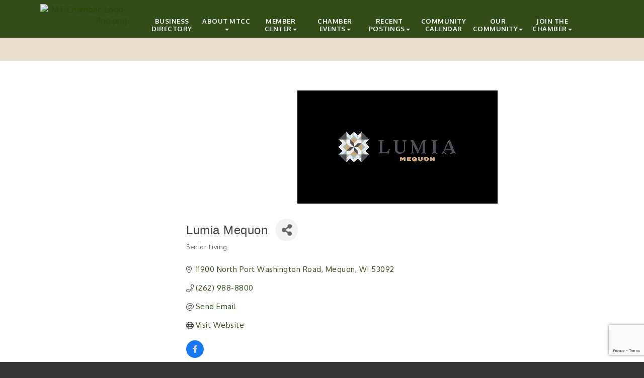

--- FILE ---
content_type: text/html; charset=utf-8
request_url: https://www.google.com/recaptcha/enterprise/anchor?ar=1&k=6LfI_T8rAAAAAMkWHrLP_GfSf3tLy9tKa839wcWa&co=aHR0cHM6Ly93d3cubXRjaGFtYmVyLm9yZzo0NDM.&hl=en&v=PoyoqOPhxBO7pBk68S4YbpHZ&size=invisible&anchor-ms=20000&execute-ms=30000&cb=coolugbo1xb5
body_size: 48644
content:
<!DOCTYPE HTML><html dir="ltr" lang="en"><head><meta http-equiv="Content-Type" content="text/html; charset=UTF-8">
<meta http-equiv="X-UA-Compatible" content="IE=edge">
<title>reCAPTCHA</title>
<style type="text/css">
/* cyrillic-ext */
@font-face {
  font-family: 'Roboto';
  font-style: normal;
  font-weight: 400;
  font-stretch: 100%;
  src: url(//fonts.gstatic.com/s/roboto/v48/KFO7CnqEu92Fr1ME7kSn66aGLdTylUAMa3GUBHMdazTgWw.woff2) format('woff2');
  unicode-range: U+0460-052F, U+1C80-1C8A, U+20B4, U+2DE0-2DFF, U+A640-A69F, U+FE2E-FE2F;
}
/* cyrillic */
@font-face {
  font-family: 'Roboto';
  font-style: normal;
  font-weight: 400;
  font-stretch: 100%;
  src: url(//fonts.gstatic.com/s/roboto/v48/KFO7CnqEu92Fr1ME7kSn66aGLdTylUAMa3iUBHMdazTgWw.woff2) format('woff2');
  unicode-range: U+0301, U+0400-045F, U+0490-0491, U+04B0-04B1, U+2116;
}
/* greek-ext */
@font-face {
  font-family: 'Roboto';
  font-style: normal;
  font-weight: 400;
  font-stretch: 100%;
  src: url(//fonts.gstatic.com/s/roboto/v48/KFO7CnqEu92Fr1ME7kSn66aGLdTylUAMa3CUBHMdazTgWw.woff2) format('woff2');
  unicode-range: U+1F00-1FFF;
}
/* greek */
@font-face {
  font-family: 'Roboto';
  font-style: normal;
  font-weight: 400;
  font-stretch: 100%;
  src: url(//fonts.gstatic.com/s/roboto/v48/KFO7CnqEu92Fr1ME7kSn66aGLdTylUAMa3-UBHMdazTgWw.woff2) format('woff2');
  unicode-range: U+0370-0377, U+037A-037F, U+0384-038A, U+038C, U+038E-03A1, U+03A3-03FF;
}
/* math */
@font-face {
  font-family: 'Roboto';
  font-style: normal;
  font-weight: 400;
  font-stretch: 100%;
  src: url(//fonts.gstatic.com/s/roboto/v48/KFO7CnqEu92Fr1ME7kSn66aGLdTylUAMawCUBHMdazTgWw.woff2) format('woff2');
  unicode-range: U+0302-0303, U+0305, U+0307-0308, U+0310, U+0312, U+0315, U+031A, U+0326-0327, U+032C, U+032F-0330, U+0332-0333, U+0338, U+033A, U+0346, U+034D, U+0391-03A1, U+03A3-03A9, U+03B1-03C9, U+03D1, U+03D5-03D6, U+03F0-03F1, U+03F4-03F5, U+2016-2017, U+2034-2038, U+203C, U+2040, U+2043, U+2047, U+2050, U+2057, U+205F, U+2070-2071, U+2074-208E, U+2090-209C, U+20D0-20DC, U+20E1, U+20E5-20EF, U+2100-2112, U+2114-2115, U+2117-2121, U+2123-214F, U+2190, U+2192, U+2194-21AE, U+21B0-21E5, U+21F1-21F2, U+21F4-2211, U+2213-2214, U+2216-22FF, U+2308-230B, U+2310, U+2319, U+231C-2321, U+2336-237A, U+237C, U+2395, U+239B-23B7, U+23D0, U+23DC-23E1, U+2474-2475, U+25AF, U+25B3, U+25B7, U+25BD, U+25C1, U+25CA, U+25CC, U+25FB, U+266D-266F, U+27C0-27FF, U+2900-2AFF, U+2B0E-2B11, U+2B30-2B4C, U+2BFE, U+3030, U+FF5B, U+FF5D, U+1D400-1D7FF, U+1EE00-1EEFF;
}
/* symbols */
@font-face {
  font-family: 'Roboto';
  font-style: normal;
  font-weight: 400;
  font-stretch: 100%;
  src: url(//fonts.gstatic.com/s/roboto/v48/KFO7CnqEu92Fr1ME7kSn66aGLdTylUAMaxKUBHMdazTgWw.woff2) format('woff2');
  unicode-range: U+0001-000C, U+000E-001F, U+007F-009F, U+20DD-20E0, U+20E2-20E4, U+2150-218F, U+2190, U+2192, U+2194-2199, U+21AF, U+21E6-21F0, U+21F3, U+2218-2219, U+2299, U+22C4-22C6, U+2300-243F, U+2440-244A, U+2460-24FF, U+25A0-27BF, U+2800-28FF, U+2921-2922, U+2981, U+29BF, U+29EB, U+2B00-2BFF, U+4DC0-4DFF, U+FFF9-FFFB, U+10140-1018E, U+10190-1019C, U+101A0, U+101D0-101FD, U+102E0-102FB, U+10E60-10E7E, U+1D2C0-1D2D3, U+1D2E0-1D37F, U+1F000-1F0FF, U+1F100-1F1AD, U+1F1E6-1F1FF, U+1F30D-1F30F, U+1F315, U+1F31C, U+1F31E, U+1F320-1F32C, U+1F336, U+1F378, U+1F37D, U+1F382, U+1F393-1F39F, U+1F3A7-1F3A8, U+1F3AC-1F3AF, U+1F3C2, U+1F3C4-1F3C6, U+1F3CA-1F3CE, U+1F3D4-1F3E0, U+1F3ED, U+1F3F1-1F3F3, U+1F3F5-1F3F7, U+1F408, U+1F415, U+1F41F, U+1F426, U+1F43F, U+1F441-1F442, U+1F444, U+1F446-1F449, U+1F44C-1F44E, U+1F453, U+1F46A, U+1F47D, U+1F4A3, U+1F4B0, U+1F4B3, U+1F4B9, U+1F4BB, U+1F4BF, U+1F4C8-1F4CB, U+1F4D6, U+1F4DA, U+1F4DF, U+1F4E3-1F4E6, U+1F4EA-1F4ED, U+1F4F7, U+1F4F9-1F4FB, U+1F4FD-1F4FE, U+1F503, U+1F507-1F50B, U+1F50D, U+1F512-1F513, U+1F53E-1F54A, U+1F54F-1F5FA, U+1F610, U+1F650-1F67F, U+1F687, U+1F68D, U+1F691, U+1F694, U+1F698, U+1F6AD, U+1F6B2, U+1F6B9-1F6BA, U+1F6BC, U+1F6C6-1F6CF, U+1F6D3-1F6D7, U+1F6E0-1F6EA, U+1F6F0-1F6F3, U+1F6F7-1F6FC, U+1F700-1F7FF, U+1F800-1F80B, U+1F810-1F847, U+1F850-1F859, U+1F860-1F887, U+1F890-1F8AD, U+1F8B0-1F8BB, U+1F8C0-1F8C1, U+1F900-1F90B, U+1F93B, U+1F946, U+1F984, U+1F996, U+1F9E9, U+1FA00-1FA6F, U+1FA70-1FA7C, U+1FA80-1FA89, U+1FA8F-1FAC6, U+1FACE-1FADC, U+1FADF-1FAE9, U+1FAF0-1FAF8, U+1FB00-1FBFF;
}
/* vietnamese */
@font-face {
  font-family: 'Roboto';
  font-style: normal;
  font-weight: 400;
  font-stretch: 100%;
  src: url(//fonts.gstatic.com/s/roboto/v48/KFO7CnqEu92Fr1ME7kSn66aGLdTylUAMa3OUBHMdazTgWw.woff2) format('woff2');
  unicode-range: U+0102-0103, U+0110-0111, U+0128-0129, U+0168-0169, U+01A0-01A1, U+01AF-01B0, U+0300-0301, U+0303-0304, U+0308-0309, U+0323, U+0329, U+1EA0-1EF9, U+20AB;
}
/* latin-ext */
@font-face {
  font-family: 'Roboto';
  font-style: normal;
  font-weight: 400;
  font-stretch: 100%;
  src: url(//fonts.gstatic.com/s/roboto/v48/KFO7CnqEu92Fr1ME7kSn66aGLdTylUAMa3KUBHMdazTgWw.woff2) format('woff2');
  unicode-range: U+0100-02BA, U+02BD-02C5, U+02C7-02CC, U+02CE-02D7, U+02DD-02FF, U+0304, U+0308, U+0329, U+1D00-1DBF, U+1E00-1E9F, U+1EF2-1EFF, U+2020, U+20A0-20AB, U+20AD-20C0, U+2113, U+2C60-2C7F, U+A720-A7FF;
}
/* latin */
@font-face {
  font-family: 'Roboto';
  font-style: normal;
  font-weight: 400;
  font-stretch: 100%;
  src: url(//fonts.gstatic.com/s/roboto/v48/KFO7CnqEu92Fr1ME7kSn66aGLdTylUAMa3yUBHMdazQ.woff2) format('woff2');
  unicode-range: U+0000-00FF, U+0131, U+0152-0153, U+02BB-02BC, U+02C6, U+02DA, U+02DC, U+0304, U+0308, U+0329, U+2000-206F, U+20AC, U+2122, U+2191, U+2193, U+2212, U+2215, U+FEFF, U+FFFD;
}
/* cyrillic-ext */
@font-face {
  font-family: 'Roboto';
  font-style: normal;
  font-weight: 500;
  font-stretch: 100%;
  src: url(//fonts.gstatic.com/s/roboto/v48/KFO7CnqEu92Fr1ME7kSn66aGLdTylUAMa3GUBHMdazTgWw.woff2) format('woff2');
  unicode-range: U+0460-052F, U+1C80-1C8A, U+20B4, U+2DE0-2DFF, U+A640-A69F, U+FE2E-FE2F;
}
/* cyrillic */
@font-face {
  font-family: 'Roboto';
  font-style: normal;
  font-weight: 500;
  font-stretch: 100%;
  src: url(//fonts.gstatic.com/s/roboto/v48/KFO7CnqEu92Fr1ME7kSn66aGLdTylUAMa3iUBHMdazTgWw.woff2) format('woff2');
  unicode-range: U+0301, U+0400-045F, U+0490-0491, U+04B0-04B1, U+2116;
}
/* greek-ext */
@font-face {
  font-family: 'Roboto';
  font-style: normal;
  font-weight: 500;
  font-stretch: 100%;
  src: url(//fonts.gstatic.com/s/roboto/v48/KFO7CnqEu92Fr1ME7kSn66aGLdTylUAMa3CUBHMdazTgWw.woff2) format('woff2');
  unicode-range: U+1F00-1FFF;
}
/* greek */
@font-face {
  font-family: 'Roboto';
  font-style: normal;
  font-weight: 500;
  font-stretch: 100%;
  src: url(//fonts.gstatic.com/s/roboto/v48/KFO7CnqEu92Fr1ME7kSn66aGLdTylUAMa3-UBHMdazTgWw.woff2) format('woff2');
  unicode-range: U+0370-0377, U+037A-037F, U+0384-038A, U+038C, U+038E-03A1, U+03A3-03FF;
}
/* math */
@font-face {
  font-family: 'Roboto';
  font-style: normal;
  font-weight: 500;
  font-stretch: 100%;
  src: url(//fonts.gstatic.com/s/roboto/v48/KFO7CnqEu92Fr1ME7kSn66aGLdTylUAMawCUBHMdazTgWw.woff2) format('woff2');
  unicode-range: U+0302-0303, U+0305, U+0307-0308, U+0310, U+0312, U+0315, U+031A, U+0326-0327, U+032C, U+032F-0330, U+0332-0333, U+0338, U+033A, U+0346, U+034D, U+0391-03A1, U+03A3-03A9, U+03B1-03C9, U+03D1, U+03D5-03D6, U+03F0-03F1, U+03F4-03F5, U+2016-2017, U+2034-2038, U+203C, U+2040, U+2043, U+2047, U+2050, U+2057, U+205F, U+2070-2071, U+2074-208E, U+2090-209C, U+20D0-20DC, U+20E1, U+20E5-20EF, U+2100-2112, U+2114-2115, U+2117-2121, U+2123-214F, U+2190, U+2192, U+2194-21AE, U+21B0-21E5, U+21F1-21F2, U+21F4-2211, U+2213-2214, U+2216-22FF, U+2308-230B, U+2310, U+2319, U+231C-2321, U+2336-237A, U+237C, U+2395, U+239B-23B7, U+23D0, U+23DC-23E1, U+2474-2475, U+25AF, U+25B3, U+25B7, U+25BD, U+25C1, U+25CA, U+25CC, U+25FB, U+266D-266F, U+27C0-27FF, U+2900-2AFF, U+2B0E-2B11, U+2B30-2B4C, U+2BFE, U+3030, U+FF5B, U+FF5D, U+1D400-1D7FF, U+1EE00-1EEFF;
}
/* symbols */
@font-face {
  font-family: 'Roboto';
  font-style: normal;
  font-weight: 500;
  font-stretch: 100%;
  src: url(//fonts.gstatic.com/s/roboto/v48/KFO7CnqEu92Fr1ME7kSn66aGLdTylUAMaxKUBHMdazTgWw.woff2) format('woff2');
  unicode-range: U+0001-000C, U+000E-001F, U+007F-009F, U+20DD-20E0, U+20E2-20E4, U+2150-218F, U+2190, U+2192, U+2194-2199, U+21AF, U+21E6-21F0, U+21F3, U+2218-2219, U+2299, U+22C4-22C6, U+2300-243F, U+2440-244A, U+2460-24FF, U+25A0-27BF, U+2800-28FF, U+2921-2922, U+2981, U+29BF, U+29EB, U+2B00-2BFF, U+4DC0-4DFF, U+FFF9-FFFB, U+10140-1018E, U+10190-1019C, U+101A0, U+101D0-101FD, U+102E0-102FB, U+10E60-10E7E, U+1D2C0-1D2D3, U+1D2E0-1D37F, U+1F000-1F0FF, U+1F100-1F1AD, U+1F1E6-1F1FF, U+1F30D-1F30F, U+1F315, U+1F31C, U+1F31E, U+1F320-1F32C, U+1F336, U+1F378, U+1F37D, U+1F382, U+1F393-1F39F, U+1F3A7-1F3A8, U+1F3AC-1F3AF, U+1F3C2, U+1F3C4-1F3C6, U+1F3CA-1F3CE, U+1F3D4-1F3E0, U+1F3ED, U+1F3F1-1F3F3, U+1F3F5-1F3F7, U+1F408, U+1F415, U+1F41F, U+1F426, U+1F43F, U+1F441-1F442, U+1F444, U+1F446-1F449, U+1F44C-1F44E, U+1F453, U+1F46A, U+1F47D, U+1F4A3, U+1F4B0, U+1F4B3, U+1F4B9, U+1F4BB, U+1F4BF, U+1F4C8-1F4CB, U+1F4D6, U+1F4DA, U+1F4DF, U+1F4E3-1F4E6, U+1F4EA-1F4ED, U+1F4F7, U+1F4F9-1F4FB, U+1F4FD-1F4FE, U+1F503, U+1F507-1F50B, U+1F50D, U+1F512-1F513, U+1F53E-1F54A, U+1F54F-1F5FA, U+1F610, U+1F650-1F67F, U+1F687, U+1F68D, U+1F691, U+1F694, U+1F698, U+1F6AD, U+1F6B2, U+1F6B9-1F6BA, U+1F6BC, U+1F6C6-1F6CF, U+1F6D3-1F6D7, U+1F6E0-1F6EA, U+1F6F0-1F6F3, U+1F6F7-1F6FC, U+1F700-1F7FF, U+1F800-1F80B, U+1F810-1F847, U+1F850-1F859, U+1F860-1F887, U+1F890-1F8AD, U+1F8B0-1F8BB, U+1F8C0-1F8C1, U+1F900-1F90B, U+1F93B, U+1F946, U+1F984, U+1F996, U+1F9E9, U+1FA00-1FA6F, U+1FA70-1FA7C, U+1FA80-1FA89, U+1FA8F-1FAC6, U+1FACE-1FADC, U+1FADF-1FAE9, U+1FAF0-1FAF8, U+1FB00-1FBFF;
}
/* vietnamese */
@font-face {
  font-family: 'Roboto';
  font-style: normal;
  font-weight: 500;
  font-stretch: 100%;
  src: url(//fonts.gstatic.com/s/roboto/v48/KFO7CnqEu92Fr1ME7kSn66aGLdTylUAMa3OUBHMdazTgWw.woff2) format('woff2');
  unicode-range: U+0102-0103, U+0110-0111, U+0128-0129, U+0168-0169, U+01A0-01A1, U+01AF-01B0, U+0300-0301, U+0303-0304, U+0308-0309, U+0323, U+0329, U+1EA0-1EF9, U+20AB;
}
/* latin-ext */
@font-face {
  font-family: 'Roboto';
  font-style: normal;
  font-weight: 500;
  font-stretch: 100%;
  src: url(//fonts.gstatic.com/s/roboto/v48/KFO7CnqEu92Fr1ME7kSn66aGLdTylUAMa3KUBHMdazTgWw.woff2) format('woff2');
  unicode-range: U+0100-02BA, U+02BD-02C5, U+02C7-02CC, U+02CE-02D7, U+02DD-02FF, U+0304, U+0308, U+0329, U+1D00-1DBF, U+1E00-1E9F, U+1EF2-1EFF, U+2020, U+20A0-20AB, U+20AD-20C0, U+2113, U+2C60-2C7F, U+A720-A7FF;
}
/* latin */
@font-face {
  font-family: 'Roboto';
  font-style: normal;
  font-weight: 500;
  font-stretch: 100%;
  src: url(//fonts.gstatic.com/s/roboto/v48/KFO7CnqEu92Fr1ME7kSn66aGLdTylUAMa3yUBHMdazQ.woff2) format('woff2');
  unicode-range: U+0000-00FF, U+0131, U+0152-0153, U+02BB-02BC, U+02C6, U+02DA, U+02DC, U+0304, U+0308, U+0329, U+2000-206F, U+20AC, U+2122, U+2191, U+2193, U+2212, U+2215, U+FEFF, U+FFFD;
}
/* cyrillic-ext */
@font-face {
  font-family: 'Roboto';
  font-style: normal;
  font-weight: 900;
  font-stretch: 100%;
  src: url(//fonts.gstatic.com/s/roboto/v48/KFO7CnqEu92Fr1ME7kSn66aGLdTylUAMa3GUBHMdazTgWw.woff2) format('woff2');
  unicode-range: U+0460-052F, U+1C80-1C8A, U+20B4, U+2DE0-2DFF, U+A640-A69F, U+FE2E-FE2F;
}
/* cyrillic */
@font-face {
  font-family: 'Roboto';
  font-style: normal;
  font-weight: 900;
  font-stretch: 100%;
  src: url(//fonts.gstatic.com/s/roboto/v48/KFO7CnqEu92Fr1ME7kSn66aGLdTylUAMa3iUBHMdazTgWw.woff2) format('woff2');
  unicode-range: U+0301, U+0400-045F, U+0490-0491, U+04B0-04B1, U+2116;
}
/* greek-ext */
@font-face {
  font-family: 'Roboto';
  font-style: normal;
  font-weight: 900;
  font-stretch: 100%;
  src: url(//fonts.gstatic.com/s/roboto/v48/KFO7CnqEu92Fr1ME7kSn66aGLdTylUAMa3CUBHMdazTgWw.woff2) format('woff2');
  unicode-range: U+1F00-1FFF;
}
/* greek */
@font-face {
  font-family: 'Roboto';
  font-style: normal;
  font-weight: 900;
  font-stretch: 100%;
  src: url(//fonts.gstatic.com/s/roboto/v48/KFO7CnqEu92Fr1ME7kSn66aGLdTylUAMa3-UBHMdazTgWw.woff2) format('woff2');
  unicode-range: U+0370-0377, U+037A-037F, U+0384-038A, U+038C, U+038E-03A1, U+03A3-03FF;
}
/* math */
@font-face {
  font-family: 'Roboto';
  font-style: normal;
  font-weight: 900;
  font-stretch: 100%;
  src: url(//fonts.gstatic.com/s/roboto/v48/KFO7CnqEu92Fr1ME7kSn66aGLdTylUAMawCUBHMdazTgWw.woff2) format('woff2');
  unicode-range: U+0302-0303, U+0305, U+0307-0308, U+0310, U+0312, U+0315, U+031A, U+0326-0327, U+032C, U+032F-0330, U+0332-0333, U+0338, U+033A, U+0346, U+034D, U+0391-03A1, U+03A3-03A9, U+03B1-03C9, U+03D1, U+03D5-03D6, U+03F0-03F1, U+03F4-03F5, U+2016-2017, U+2034-2038, U+203C, U+2040, U+2043, U+2047, U+2050, U+2057, U+205F, U+2070-2071, U+2074-208E, U+2090-209C, U+20D0-20DC, U+20E1, U+20E5-20EF, U+2100-2112, U+2114-2115, U+2117-2121, U+2123-214F, U+2190, U+2192, U+2194-21AE, U+21B0-21E5, U+21F1-21F2, U+21F4-2211, U+2213-2214, U+2216-22FF, U+2308-230B, U+2310, U+2319, U+231C-2321, U+2336-237A, U+237C, U+2395, U+239B-23B7, U+23D0, U+23DC-23E1, U+2474-2475, U+25AF, U+25B3, U+25B7, U+25BD, U+25C1, U+25CA, U+25CC, U+25FB, U+266D-266F, U+27C0-27FF, U+2900-2AFF, U+2B0E-2B11, U+2B30-2B4C, U+2BFE, U+3030, U+FF5B, U+FF5D, U+1D400-1D7FF, U+1EE00-1EEFF;
}
/* symbols */
@font-face {
  font-family: 'Roboto';
  font-style: normal;
  font-weight: 900;
  font-stretch: 100%;
  src: url(//fonts.gstatic.com/s/roboto/v48/KFO7CnqEu92Fr1ME7kSn66aGLdTylUAMaxKUBHMdazTgWw.woff2) format('woff2');
  unicode-range: U+0001-000C, U+000E-001F, U+007F-009F, U+20DD-20E0, U+20E2-20E4, U+2150-218F, U+2190, U+2192, U+2194-2199, U+21AF, U+21E6-21F0, U+21F3, U+2218-2219, U+2299, U+22C4-22C6, U+2300-243F, U+2440-244A, U+2460-24FF, U+25A0-27BF, U+2800-28FF, U+2921-2922, U+2981, U+29BF, U+29EB, U+2B00-2BFF, U+4DC0-4DFF, U+FFF9-FFFB, U+10140-1018E, U+10190-1019C, U+101A0, U+101D0-101FD, U+102E0-102FB, U+10E60-10E7E, U+1D2C0-1D2D3, U+1D2E0-1D37F, U+1F000-1F0FF, U+1F100-1F1AD, U+1F1E6-1F1FF, U+1F30D-1F30F, U+1F315, U+1F31C, U+1F31E, U+1F320-1F32C, U+1F336, U+1F378, U+1F37D, U+1F382, U+1F393-1F39F, U+1F3A7-1F3A8, U+1F3AC-1F3AF, U+1F3C2, U+1F3C4-1F3C6, U+1F3CA-1F3CE, U+1F3D4-1F3E0, U+1F3ED, U+1F3F1-1F3F3, U+1F3F5-1F3F7, U+1F408, U+1F415, U+1F41F, U+1F426, U+1F43F, U+1F441-1F442, U+1F444, U+1F446-1F449, U+1F44C-1F44E, U+1F453, U+1F46A, U+1F47D, U+1F4A3, U+1F4B0, U+1F4B3, U+1F4B9, U+1F4BB, U+1F4BF, U+1F4C8-1F4CB, U+1F4D6, U+1F4DA, U+1F4DF, U+1F4E3-1F4E6, U+1F4EA-1F4ED, U+1F4F7, U+1F4F9-1F4FB, U+1F4FD-1F4FE, U+1F503, U+1F507-1F50B, U+1F50D, U+1F512-1F513, U+1F53E-1F54A, U+1F54F-1F5FA, U+1F610, U+1F650-1F67F, U+1F687, U+1F68D, U+1F691, U+1F694, U+1F698, U+1F6AD, U+1F6B2, U+1F6B9-1F6BA, U+1F6BC, U+1F6C6-1F6CF, U+1F6D3-1F6D7, U+1F6E0-1F6EA, U+1F6F0-1F6F3, U+1F6F7-1F6FC, U+1F700-1F7FF, U+1F800-1F80B, U+1F810-1F847, U+1F850-1F859, U+1F860-1F887, U+1F890-1F8AD, U+1F8B0-1F8BB, U+1F8C0-1F8C1, U+1F900-1F90B, U+1F93B, U+1F946, U+1F984, U+1F996, U+1F9E9, U+1FA00-1FA6F, U+1FA70-1FA7C, U+1FA80-1FA89, U+1FA8F-1FAC6, U+1FACE-1FADC, U+1FADF-1FAE9, U+1FAF0-1FAF8, U+1FB00-1FBFF;
}
/* vietnamese */
@font-face {
  font-family: 'Roboto';
  font-style: normal;
  font-weight: 900;
  font-stretch: 100%;
  src: url(//fonts.gstatic.com/s/roboto/v48/KFO7CnqEu92Fr1ME7kSn66aGLdTylUAMa3OUBHMdazTgWw.woff2) format('woff2');
  unicode-range: U+0102-0103, U+0110-0111, U+0128-0129, U+0168-0169, U+01A0-01A1, U+01AF-01B0, U+0300-0301, U+0303-0304, U+0308-0309, U+0323, U+0329, U+1EA0-1EF9, U+20AB;
}
/* latin-ext */
@font-face {
  font-family: 'Roboto';
  font-style: normal;
  font-weight: 900;
  font-stretch: 100%;
  src: url(//fonts.gstatic.com/s/roboto/v48/KFO7CnqEu92Fr1ME7kSn66aGLdTylUAMa3KUBHMdazTgWw.woff2) format('woff2');
  unicode-range: U+0100-02BA, U+02BD-02C5, U+02C7-02CC, U+02CE-02D7, U+02DD-02FF, U+0304, U+0308, U+0329, U+1D00-1DBF, U+1E00-1E9F, U+1EF2-1EFF, U+2020, U+20A0-20AB, U+20AD-20C0, U+2113, U+2C60-2C7F, U+A720-A7FF;
}
/* latin */
@font-face {
  font-family: 'Roboto';
  font-style: normal;
  font-weight: 900;
  font-stretch: 100%;
  src: url(//fonts.gstatic.com/s/roboto/v48/KFO7CnqEu92Fr1ME7kSn66aGLdTylUAMa3yUBHMdazQ.woff2) format('woff2');
  unicode-range: U+0000-00FF, U+0131, U+0152-0153, U+02BB-02BC, U+02C6, U+02DA, U+02DC, U+0304, U+0308, U+0329, U+2000-206F, U+20AC, U+2122, U+2191, U+2193, U+2212, U+2215, U+FEFF, U+FFFD;
}

</style>
<link rel="stylesheet" type="text/css" href="https://www.gstatic.com/recaptcha/releases/PoyoqOPhxBO7pBk68S4YbpHZ/styles__ltr.css">
<script nonce="fcppcVfg7HxUWviQT3LWkw" type="text/javascript">window['__recaptcha_api'] = 'https://www.google.com/recaptcha/enterprise/';</script>
<script type="text/javascript" src="https://www.gstatic.com/recaptcha/releases/PoyoqOPhxBO7pBk68S4YbpHZ/recaptcha__en.js" nonce="fcppcVfg7HxUWviQT3LWkw">
      
    </script></head>
<body><div id="rc-anchor-alert" class="rc-anchor-alert"></div>
<input type="hidden" id="recaptcha-token" value="[base64]">
<script type="text/javascript" nonce="fcppcVfg7HxUWviQT3LWkw">
      recaptcha.anchor.Main.init("[\x22ainput\x22,[\x22bgdata\x22,\x22\x22,\[base64]/[base64]/[base64]/[base64]/[base64]/[base64]/KGcoTywyNTMsTy5PKSxVRyhPLEMpKTpnKE8sMjUzLEMpLE8pKSxsKSksTykpfSxieT1mdW5jdGlvbihDLE8sdSxsKXtmb3IobD0odT1SKEMpLDApO08+MDtPLS0pbD1sPDw4fFooQyk7ZyhDLHUsbCl9LFVHPWZ1bmN0aW9uKEMsTyl7Qy5pLmxlbmd0aD4xMDQ/[base64]/[base64]/[base64]/[base64]/[base64]/[base64]/[base64]\\u003d\x22,\[base64]\\u003d\x22,\x22ZMOLw7fCvBDCm8Ktw5vChw/Cthoaw6/Do8KfRsKgw6LCqsKEw43CpUvDhTYbMcOnPXnCgFDDl3MJO8KjMD8gw6VUGgRvO8OVwrLCu8KkccK7w7/Do1Q/wpA8wqzCqhfDrcOKwohWwpfDqzHDjQbDmGBiZMOuGW7CjgDDngvCr8O6w5c/w7zCkcOyHj3DoAVSw6JMXsKxDUbDnTM4S07DhcK0U19Owrlmw6pHwrcBwq1AXsKmMMO4w54TwoIOFcKhUMObwqkbw7TDuUpRwr9Two3Dl8KZw4TCjh9aw6TCucOtEsKmw7vCqcO0w4IkRAYJHMObRsOxNgMowrAGA8Obwq/Drx8+LR3Cl8KCwpRlOsKeVkPDpcKZOFh6wollw5jDgG3CiElALRTCl8KuEMKEwoUIYCBgFSUKf8Kkw5dvJsOVE8K9WzJ1w5rDi8KLwpUsBGrClRHCv8KlDwVhTsKXPQXCj0HCs3l4fz8pw77CpMKnwonCk0HDkMO1woIRM8Khw63CtlbChMKfZ8KXw58WIMKNwq/Ds2HDuALCmsKNwrDCnxXDlsKKXcOow5rCo3E4K8K0woVvUMOSQD9RecKow7oLwqxaw63DtkEawpbDkHZbZ3I1MsKhODgAGHzDrUJcXTtMNBoQejXDoSLDrwHCuzDCqsKwEzLDli3DiXNfw4HDri0SwpcPw7jDjnnDnUF7WnTCjHAAwq/DrnrDtcOiZX7DrUh8wqhyF23CgMK+w5NTw4XCrCgUGgsxwq0tX8OqD2PCusOnw7wpeMKtIMKnw5s+wo5Iwqlzw7jCmMKNaDnCuxDCt8OwbsKSw587w7bCnMO9w7XDggbCvEzDmjMNDcKiwroCwroPw4N5VMOdV8OVwqvDkcO/[base64]/DuxbDhMOSwqXDqcO5w7LDhh3Dlw8yw7vCkRbDhH89w6TCt8KEZ8KZw5DDh8O2w48vwqFsw5/[base64]/[base64]/DjlXDuA96FksRw4QgSMKTMsK7w5Zcw6EwN8Kbw5nChFjCrSDCgsOmw4bCksOJV17DvjzCriBZwoU9w6wcGQsjwoHDi8KmJlVne8O5w4FZDVY7wrRbBQfCq0ATRsKFwoY0wo1tEcOUQMKbaDEYw7rCuSJ0JQchbMKhw68ra8OAw6/Cv2kRwpfCusOHw7t1w6ZKwr3CqMK8wrDCvsOJDFzCpcKIwrJ3wrNvw7ZJwpkUV8KhQ8OUw6A8w6M7OiPCrm/CgsKRTsOhXC4Ywo4yS8KpaSzCuhkMXsK7D8KRd8OUScO7w57Dj8KYw7LCksO+f8OgXcOhwpDCjAE7w6vDhBHCscOob2nDmQknMsOtB8ONwoXCoHYXOcKudsO+wqRuF8ObeCY8RS3CiRoBwqXDrcK7w7JfwoUHImxiBzTCg0/DvMKiw7olWHN8wpfDvB/DjXNFLyU+fcO8w4hKUApoAsKdw5nDnsKFCMKtw50nQ1whD8Kuw4s7M8Oiw6/DsMOiFcOpCy9mwqDDk3/DksODDCbCsMKDcFIzwqDDuVvDpQPDj0wOwoFPwr4Ew6NLwozCoRjCkhbDgQQbw4djw6Aow6fCncKewoDCn8KjB0/DocKtXBhfwrNOwpx8wp1OwrUoNjd1w6TDk8Opw4HCicKCw51NVVN+wqwFcwDCmMO+w7LCtcK4wo9aw5keWAtMJgUuVmZwwp1+wrXCl8OBwpDCui/CicKUw53DliZQw5RWwpRrwojDjHnCncKow5LDocOowr3Do14zRcKJC8KQw49oUcKBwpfDrcKQEMOBQsK1wrTCo1IDw4l+w5TDtcKjBMOCOGnCpcObwrlyw5/[base64]/[base64]/DtsKIdFPCosOiQXZVw7dDS8Ksw6ILw6ZrPmwuw5zDvzrDvTPDm8O5RsOcH0TDlTVufMK8w6fCksOPwoTCiHFOCx/Dg2rCiMOOw6nDoh3CrgXCtsKKbQLDjkHCjnzDjw/DpnjDjsK+wrMWdsK3X2PCkHAqMRvCp8Ofw5cuwqhwe8OIwrYlwpTCn8OkwpEnwpjDvMOfw4vCkFzCgEgSwqbClSvCtxJBQGBCLWsjwqU/RcKlwphfw5pFwqbDgxjDr3tqAzJZw43ChsOvH1ggwr7CpMO0w4TCtsOHLzrCqsKeSBLCvzTDmmjCqsOgw7bCkDZ3wrU7XTVTF8K1CkfDrmIGcWTCn8KSwqDDtsKSXyfDj8OZw6x2AsK5w6DCo8Osw6zCh8KtesOQwrx4w44rwp/CusKrwqTDpsKxwqHDtcKMwpfCuWtfDxDCrcOYXcKLAnR1w4hawrfCnsKbw6DDrDHCusK3w5zDnSNmOE8TCg/CplHDosKcw4BuwqQiEMK1wqXCnsOBw5kAw4tew5w4wp9lwq5MVMO6IMKLJsOPdcK6w7ItVsOqUMOQw6fDqRbCkcO/IVvCg8OFw6lvwqRaf0IKWzrDjH9rwq3CucOId3N1wo7CggPDmyVXUMKJWl1XbCMSG8KBZG47MsKGNsOdamrDucO/UV7DvcK3wq9zdX3CvMK6woXDjEzDq0bDl3dKw7HCg8KqNMO0UsKjYGHDrMO6SMOywonCkT/CjDcfwpzCs8Kvw7rCnEvDpQbDhcOCN8KxHEBkLsKIwo/DvcOCwpk7w6TDksOlZcKYw50zwpoAK3nDu8KKw5cgDhRnwpx6FUTCtGTCigTCm1N+w7gWd8K/[base64]/[base64]/O8KuAsOOQgHDgsKrwrQNP2/Dk2lvw4NTwpPDgXEZw6cyQE9YYmzCiyA5LsKhCMKGw4RaTcONw7/Cv8Oawqo3OBTCjMKVw43DtcKdR8KlCShBMj0ewq5aw7Jrw6AmwpHCoxzCoMK0w54twqViJsOsLB/ClhBWwqrCrsOXwr/CpRLClX8kUMKoI8KnAsK/NMKUEXDDnQFYFGgAXV/CjTADwq7DjcK2ecKIwqkrfMO2dcKvK8K8QQtRQjtHPCHDslwKwr5rwrjDtltvacKyw5fDpsOqIsK1w5xtJE8TFMOJwrrCsi/DkjbCpMOpT01iwrg9wph2e8KYdTbDjMOyw7zCgm/Cl1liwpnDvhjDoxzCsyNXwr/Dr8Ouwossw5ctOsKALmXDqMKzWsOzwo3CtDofwobDqMKYDzQUfsOEEl05VcOoTnLDn8Kzw5/DuWRKMwcAw4rDn8Oqw4lqwrjDtlXCqBtMw4rColhCwpxVShUHM07Co8KwwozCp8K0w5dpOQ7CqTkPwpBvD8OXSMK7worCoAEsaDbCvz/[base64]/PQnCu8OYwozCtWTCoFQfwowKw49Nw6DDqi/CpsOtWcKbwrEcCMKVXcKqw61EKMODw7caw47DusKfw4LCiQnCsFxtUMO4w746JRvCicKWEMKTWcODSG8uLFDCvcO7VyRwbcOaU8OVw71wKFnCtnoKOhdzwoIAw6AWccKCVcKSw53DhyfCuXp2Z0vDviDDgMKoHsKvQwMbwo4FcSTCuFZ+w5psw7/DlsOrEGrCiWfDv8KpcMK0V8Ouw5wXWMOrKcK1KXTDjjZXBcKQwojCnw4zw4nCucO6SsKzdsKgHnNRw7VXw7tLw6UuDABUc23ChwrCkcK3BCFfwo/[base64]/Dhx3Ch21UW8OWVMK4esO5w5fDuwR/[base64]/[base64]/e15RRMOJYcONw6dDw4LDi8OMwr/[base64]/cMKRwrJUG8OqfhbDgibDrBglChJgasKnwqF1eMKpwoh/wrVzw5nCiHhfwrt6UDPDkMOTW8OwHSDDlExTAhXCqHXCoMK8DMKKajMbFkjDlMO+w53CsBDDhGQ5wqTDoHzDicK3wrXDrMO+CcKBwpvDsMKkEVEwO8Ouw5rDsUkvw5fCpkTCsMKnKl/Ctg53dzwUw6/CqQjCq8K9wpvCiXt1w5B6w6Usw7hhQmvDlFTCnMKow7/[base64]/[base64]/SyrCrnLCv8KHwqsTwqnCsMKPAm8SMFYVwr/DvFUdMnHDmkpxwprDocKnw5U0CsOMwp5hwpVTwoE1YAbCtcKCwrBadMK7wo0LZMK+wpxkwpjCrBl6J8KqwovCjsO1w7BBwqrDhz7Dq2UcJwk3UmnDkMKlw4Jhfl4/[base64]/Co8KZZmITw5jDt8OYw77DjsO0w7fDtn7DtinCk1TDjEHDisKNemDDtko1IcKLw5ApwqvCrRXCiMOtICXCpkfDmcOWcsOLFsK9wrDChFwPw4U2wqgdC8KywqR+wpjDhEbDgcKYOmrCjicmOcOQCV/CnAkwEFxkQcKvwpPCkMOmw4FUN0XCgsKEZhNkw7EWOUrDoVPDlsKZSMK8H8OkfMOiwqrCjCjDjnnCh8Kiw50Yw65CMsKYwrbCiBzCnxTDvUnCuBLCjhbDgxnDoANyWknDiXwdZDJYLcKJTy3Cn8O5wqfDpsKQwrAQw4V2w5LDhUHDgkVea8KUBiZvbC/Cs8KgAz/DnMKKwpbDhCMEfADCm8KfwoVgScOawoAJwrEBJMOMTUs+KMOEwqhbQWE/wpYcVcKwwqNxwqBTNcOeUB7DvMOBw68/w4zCi8OLCcK6wrFJU8KrZFfDpk7CkkfCh31Fw4wLAyReJyzCggw0MsKvwqdew7zCmcOgwqzCoXowAcO0dsOpYEJcVcKww4sQwoDDtDRYwq5uw5AewrzDgEAMOkh9RsKow4LDhQ7CjcOCwqPCrDXDtl/CgHNBwpPCkjgGw6DDnjlaSsKoPRMlCMK9BsKVJiDCrMKROsOlw4nDnMKUJkpLwpNWdx97w7hBw4fCpMOCw4DDlTHDrsKow6NqZsO0dm7DnsOnc0F/wpzCgXLDvMK5B8KhaVV+E2XDocOLw6LDmm7DvQLDvcOHwqo0NcOzw7jCnAbCnSQww5wwBMK6w6fDpMKIw6/[base64]/DqXXDmcOwwqPDlsKDTRQXw7nDpwjDk8KvwrPCojbCvBU3VGdVw5TDsg3DqB9WNMKsQcOaw4MPHsOhw6DCi8K1O8OkLm1+KhgJbMKBc8KxwoJ9N0TCssOxw70rCTkPw7ksThXCiW3Dl3oCw7LDnsKSODbChSwNeMO2McOzw5/[base64]/[base64]/wp4VL8KrcATDqBwMw6bCqyjCmUhgcVkoHHjDgAc2wo/DkMODJA1cAcKEwrhoa8Klw6bDvQo/GEFDTcKJQsKgwpTDpcOrw5MKw6nDoDLDpcORwrcVw51uw4Aob03Ds3sCw4nDqW/Dr8OMe8K2woR9wr/CoMKce8O+VMO9w51IRWPChDBLIMKqfMORMMKnwpY+d2XDgsOCEMKWw6fCosKGw4sXFFJtw5fDkMOcOsKrwqtyO3rDiF/Ci8OTZcKtDXE1w4/Dn8KEw5k5fcOzwpRoHcOLw6MQP8K2wpYaCsKxRxwKwp98w4PCp8KgworCtMKOd8Oow5rCs3d3wqbCrGzCnsOJcMOucsKewooHEcOjWcKGw45zfMOqw5rCr8O5Vko9w5VCJMOgwrdtw5ZXwonDlyHCv3HCnsKfwqbDmMK0wqrChWbCvsKHw6/[base64]/w6Atw4PCqMOsw7fDusOLw5R6QgkqIMKXZ18yw4jCucKWNcOVPMOdGsKqwrDCgCsjfsO7fcOpw7V1w4TDnW/Dri/DpsOkw6vChmlCEcKXC0hSJQXDjcO5w6ETw4vCusOpP1vCiQgBJcO8wqdYw7gbwrdhw4nDncKuYQXCv8O9wqfCuBPCjMKidMOVwox3w57DgFbCssKJBMOKQV9hIcKPwpLDh05RHMKBZMOKwoVXScOsey8/MsKuEcOVw5bDhDJBM003w4vDh8KxTQfCrsOaw5PCq0fCnyXDtFfCsBYZwpfChcKxw5rDozAfC21zwqR3esKuw6YNwr3DiS/[base64]/[base64]/DixABAzQFw64Ew6/DnsKNw5YAGsOcw5PDog13w53CpmXDlWbDo8Kbw7cHwo4LW3ZewpRhOcKrwrwvPGDChAbDv2Fjw49cw5dcF0rCpA3DocKQwq15LcObwqnCi8Opbj0cw4ZldhY9w5gNYMKNw7AkwrlkwrAaW8KFKsKOwppKeAVjVlzClzpTDWjDl8KQFsKxLMOyFcKAJ1QXwoY3Kj/[base64]/[base64]/DqMOwRBJJwrLDnkA/CsOtw6obw5w8d8KHOCVaexdCw5BNw5jChx4swo3CtcKbNDzDgMKGw5XCo8OEwrrCjsOowoAowpoCw4rDqikFwpjDpG0aw5rDucKmwq1/w6nDiwdywqzCsEnCosKmwrZTw4YqUcOZEw1bw4HDthvCnyjDuk/DgA3DuMKRLAB7wpAFw5vCnBDClMOzw4wWwrlDG8OMwqLDusKjwq/CoRwqwqjDqsOgCwMVwp/CqANScFF6w5jCkBEKEWzCjynCnXLDnsOhwqfDl3HDin3DksKcAVZew6TDgsK9wo7DgMO/[base64]/wpgnwox/WcOzwqcTVMKYw6kacsKGwrM9wrpMw4fDjyHCrwXClVPCm8OZasKUw7dewp3Ds8OaNcKfITpNGMK/BRN0QMO7OMKRe8OtPcODw4LDn2HDgMKTw7vChinDlQV3XAbCpSk8w4xswrEZwoDCqizDr0PDrsKJS8OKwqlOwr/DkMKow5PDukFlbcKwN8Kiw7DCpcOcJB9xBFTCjnYXwpjDumMPw7nCpkrCnglRw4IqDEHCkcKpwpUvw6XCsVZnBsKeC8KJBcKdLw1CIcKgS8ODw5RDcyrDqTfCvsKrSy5HFCZywqNAPMK8w587w7PCiGpCw6fCjhbDoMOqw6fDii/[base64]/CkcKca8K/wod5dsOGw7nCvhYjA8Knw7kVw7YEwrrDssKiwqRDS8KhT8KjwoPDvA3Cr0TCkVFFQygCGG3Cm8KRPMOFBXhXO0DDjHFgDSAsw7w5ZAnDiSkTKyfCpjcrwoBzwod2YcOJb8KJwrXDiMOffMKSwqkQLy4nR8KQwpTDscOxwqAZw6wmw5/DgMO2GMO9woo+FsO6wpwLwq7CrMOUw6JqOsK2E8OLZ8OKw5R/w6RIw5AGw7HCmSZIw6/CqcKjwqx+OcKUcxHCqcKNDDnCtlbCjsOrwrTDhHY0w6jCm8KGRMOSQMKHwq4GWSBiw5HChcKowoBIXWHDtMKhwqvCrXgNw7bDkcOXdhbCr8OCNxfDqsOkcBvDrlwnwqjDrzzDj2sNwr5EZcKrCWJ3wobCt8Kuw4/Dq8K0w5rDpXxVMsKMw4rCrsK8CkR2w7LDtWRQwpjDtRZIw6PDnMOLEVTDgnLCgcKIIV0sw4/Cs8Osw6AqwpbCgMOnwolxw6nCsMKoL0kEaAJPdMKvw57DgV4Yw5YlHFLDi8ORasOiEMOlfDZMwp7DmzdBwrfDixHCssOxw60bScONwoJJS8KWbsKpw4Elw53Cl8OQBw/CssKuwq7Dp8O6wovDosK0ZQUKwqMfaW3DrMKYwpzCoMOjw6TCr8OawqnCqw/DqkcawrLDm8KuMytcVAjDpD4hwojCp8ORwp3CsHLDoMKGw550wpPDlMKLw50UYMOUw4LDuGDDtj7ClQdUbUvCmmFmWRAKwodrW8OOUg8XXjjCi8Oxw5F5wr8Hw7PDoAPDgzzDjMK5wrbCncKPwoBtKMOZVMO/CWd4NMKaw5rCqDVqAE3DncKocnPCicKPwoUAw5nCqhXCojLCkmrCk1vCscONU8KgdcOsFcO6QMKNSCsFw7JUwq9aWcKzfsOAGX85wq7Cp8K0wpjDkC1qw581w4fCmMKMwpQrFsO/[base64]/DocKJwpjCvsOUPcK5w4vDksOywpYqdQ7CvMKDw5/[base64]/YMOEYyPCgA9Qw7PDjmHDqMOGw405w5vDu8O5HibDqFAWwqHDqCxIZhDDsMOKwpoCw5/DuBhHPsK7w4FxwrnDuMKHw7/CsV0ow5TDqcKcw71ww75yBsO/w7zCj8K6YcOKEMKZw73Dv8KCw5F8wp7CscK4w5RUXcK+eMOzAcKDw6jDhW7ChsOKDAjDlUjCknAiwpvCjsKILsOjw48bwqs2GnYVwokXKcKiw5UfGU8qwpMAw6PDllrCt8KaEyYyw6TCrjhCOMOuwr3DmsOkwr/[base64]/DvQoKEEnCkMOWw7ZbNkd9UMKMw6LDnGbDuSpcJh/DlMKDwoHCkcKKaMKPw4zClSx2w5VNeH0mGlbDi8O0XcKKw6N8w4TDkhTDuFDDq2MSUcK8X1AIcAN5CsK8O8O6w4/CoCvCtMK1w6RewoTDvizDlsOZe8OoGsOCAnBEfEQOw787QmHCq8KtcG41wo7Dg3tFSsOdJEvDrjDDunQxCsOGIAvCg8KVw4XCuSgsw5DDpE5IYMOtKl5+fAPCiMOxwotCOW/DisO2w6rDhsO5w4I9w5bDlsKAw4jCjiHDoMKXwq3DpR7CkMOow6fDvcOCQU/[base64]/DpsKzZl/[base64]/w5fCmFXDucObZcOGwpTCqxVaLxrDpcOEwp/Ci03DsUcWw5lRO0XCjMOjwpYhTcOSKsK/DHd8w5DDlnY4w458RFXDvcOCLGhrw7F1w4jCosO/w649wrfCocO+a8O/[base64]/Dk8OaK8K3w7TCvsKLw4cLO8KtMgtQw7w3KMKaw6UOw6drVcKBw4JDw7AGwoLCgMOCBCLDnCrDhMO5w7vCl1A4BcOaw6jDuSYMNFfDmHcKw58SFcOvw4tncEPDncKCfBIMw4NadcOxw7PDjcOTL8KbVcKIw5/CosKmRisPwrFMJMOKN8OuwqrDtCvCv8Ouw6nDqzkCdMKfPSDCiF1Jw4c6Kml5wqzDv3Frw5rCl8OHw6QvdMK9wqfDucKYFsKVwprDiMKGwpvCgy7DqkFvQUbDjsKkDgFQwrLDoMKJwp1sw4rDscOuwoDCp0ZQUk8Mwodlwp/CnzMYw5cjw7cQw6jDlMO+d8KuScONwoHCnMKZwobCnVxjw4vCgMOLQR0DN8ObITvDoi7CpifCm8KVU8Kww5/DhcO/dUjDoMKJw7M4GcK5w6bDvn/CjMKIG3XDj2nCtA3DllHDisONw5hfwrXCuyTCvgQ+wpoRw4ZPMMKGYsOYw519wrs0wp/CgUvCt00Fw77CvQXCp0vDjhs9wp7DrcKWwqxZES3Dkw/DpsOiw5gzw7PDmcK1woDChWDCmMOLw7zDisOCw6hSJhLCs1fDiA0ZHGjCul8cw78Xw6fCoXbCtWrCvcOpwo7Ci3MiwqLDosKDwoknGcORw6xobEXDjlkIecK/w4gXw5fCqsOzwobDpMOIIHLDtsKLwq3CtA3Dg8KhOsKDw7DClcKGwr/[base64]/DvMKcBGXCmsO7DMOXw7gGJWfChmQDbnHDtcKRS8KIwoQAw5UIPndLw5HCpcK+MsKCwp1RwrrCqcK0S8OrVSw1wpwJRsKywoPCrzvCrcOkU8OoUF/DuGAudMOLwociw6bDmMOfG19CKktawrt2wpQRH8Kpwp85wqDDonp0wq3CuFBiwqzCoAFQRsK+w7PDncKtwrzDvB5DLXLCq8O+TipndMKbCQTCkSjCp8O6eyfCnSo7fUHDujvCl8O5wo/DnsODDTbCkDpJwqPDuiUowr/[base64]/[base64]/Ch8O+b8Ozw7/DlcOxwpbCkMObwpjCkUZqwpIzWGDCqBpeYUrDkCbCkMKHw4XDtV0owrhowoMdwpsQesKUSMOIBDzDicKsw54xIhZnScOjAD8nZsKwwoheaMOyFMOIdsK2KDrDgWJ6OsKzw6xJwq/Dv8KYwo/DncKjYSQswqh5GMOBwp3CqMKXAcKAXcKTw4JTwpoWwq3DtErDvMK1EmQ6ZXjDvH3ClW84YmF8X2HDsRXDoVTDtsOVRREac8KCworCu37Dl1vDgMK+wqjCt8OYwoIUw6FcCynDo2TCpGPDtyrDql3CpcOpNsKlTMOPw53Drn85T3vDuMO5wr5ww65AfiTCggc/BwMXw4F4RyBFw4t9w5vDj8OTwpJ5YsKWwrx6DFpZa1fDt8OcFsOkcsOYcQBBwq9eIcKzQWRCwqYewpIRw7XDkcOJwp03S1/DqsKXwpXDqgNGF1BddMK7N2TDu8KnwrddecKDZWo/L8OWdsOowoIkCEoNc8OlaH7DkDvCm8KYw6XCq8O8PsOFwrMMw5/DkMKIAz3Ck8KzacOreAdXS8ORIGrCtwg7wqrDgQzDmyHCrwXDhWXCrFAYw77Du0/DmcKkPT0VdcKww4MYw5lyw7/DpkQIw7k+csKReT3DqsKIccOwG3rCrRrCuC4kRWoVOMOtacOdw7Aiwp1WBcOqw4XCl2EMZU7DucKUw5JDAMKVRGXDvMKJw4XCsMKuwpsaw5AmTiF3KVrCk17ChWHDim7Cl8KsbMOfdsObDX/Do8OTSyrDplBsFnPDkcKPdMOcwoYVLHEGTcODR8OnwqooesKnw7jDhmoRBQ3CkE5Iwo4wwrTCiXDDhgxOwrp/wr3Dim7CncOwEcKCwq/[base64]/[base64]/Cgi/Dl2BuwqLDlMOpw5U9L8Ogw4/CgcKDwqMcBcK0wpfCj8K9SsOAS8O/[base64]/DvMKdw40Dw619Ejt1WsKBw71nw7ITw4QUScO0wr8Qwp99a8OpAcOhw4I0wp7CqGvDksKkw5DDr8O3ARQ6KMO4aSzCkMK/wqNuw6fChcOuFcKewofCtMOMwr88RcKUw7glRiLCigEIY8Kkw7DDkMO2w7MdW33DmgnDvMOveAHDpR56HcKLCDfDkcOjDMOXF8Kpw7VbJ8O0woLCv8OIwr7DhBBtFlXDhyUfw59tw7o7HcOnwrHClMO1w70Ew4/Dpj4hw67DnsKHwrjDtjM7wqBcw4FjOsKlw5LCjwjConXCvsOsWMK/w4PDq8KdKMO+wo7CkMKnw4I4w7cVT0/Dv8KZCCFxwonCicOKwonDrMKOw5lXwqvDvMKBwpchw57Cm8OpwpLCvMOrTjcEdAfDi8KwM8K5ZQjDhiEzcnvCjgF0w7/CizXCk8Omw4Qhwro5ZUBrUcKOw7wJA3V6wq3CmjAvwpTDpcOqcCF/[base64]/DncO+AhtUScOTw7fCnsOxbRQefsO3wrd5wp7Dr1bCo8O+wot3RcKQbMOcIMKjwr7CksONWXV6wpQ2wr4vwrPDk0zCjMOfTcOow4fDmXkNwrd8w55dw4hmw6HDrETCuS3Cj116w4rCmMOmwpfDulHCrMOqw5vDp2fCkx/CpQLDj8OFfxLDgx3DosO1wp/ChsKYO8KLXcOlLMO9AsK2w6TDm8OOw4/Cvh8lMhgOTHJiVsKaGsOJwqTDt8O5wqJvwrfDr0I7OcKcbRBWYcOncUpUw5oJwqw/HsK5VsOMMsKzWsOBSMKgw5oDfFvDlcOyw5cGe8KnwqNjw5DCsl7CtMOOwpDCnMKRw5TCgcOFwqAKwph0SMO+wpVjbxTDgcOrd8KSw6cmwr/CtUfCoMKbw5PDngzDq8KPYjltw5/[base64]/Dg8K5w5fDqsOXQcOIwrvCk8OdAMKlwpnDksORS8OKwpVCE8KgwpTCrMOmVcOBCsOpLC/Dp10yw5Jxw6HCi8K3AMKRw4vDmUoHwpjCosK1wrRjVTfCiMO6TsKpw7jCgFzDqSoswpU2woADw5B4PhjCin0owprChMKnVcKxREXCnMKowq8Xw7PDuipfwrd3PwnDp17Csz5+wqMdwrViw6R3cjjCtcKNw7QgbCF9X34dYnpJRsOKVS4nw7Frw6/[base64]/wpo3wp/CqcKWecOGSsOwOgfDun3CicKVQADCvcOAwrvCsMOhHUZAaUBdwqhSwrJWwpFPwoBYV2/CsEbCjQ3CkngFbcO5KiUzwqsjwrHDuRLCj8Krwp1uSMOkbTLDjETCusK+bQ/CiF/CjEMCa8O5cEQMf3rDh8Odw5A0wq0HWsOzwpnCum/DhcKew6gKwqHCrlLDvQ55ThLClXc2CcK/ccKaAsOUNsOEAsOeDk7CosKoGcOYw4PDksKaDMO0w7xgJCLCojXDoRvClcOIw5NsKGnCsjzCjERSwpNGw7lxw4JzTUN9wpkzFcOVw7d7woR3BRvCv8O7w7LCgcOTwq0GeSDDpw8qNcOBW8O7w7cjwrHCssOxKcOHw6/DiXvDuUfChFLDp1PCscKMV3LDuQVBBlbCoMOswojCrMKzwobCjsO9w5zCgwADN39Uw4/DnEpMVSpBMh8SAcOQwpLCgEIowrHDu25iwpp/F8OORcOow7bCsMOHYVrDg8KHDgEDwrXCjcKUAi8ewpt8SsO1wp3CrMOQwrkqw49ew4HCg8OKHcOkP3oDMsOow6MtwoXCn8KdZsO1wpLDp0DDiMKVQsKpbMK/[base64]/DhMKTd8OPRSbDpsK+QsKySFBWcMK+QsOLw5rCiMKKe8KZw7HDgMKkX8OYw4J7w4LCjsK6w4ZOLErCisOQw5pFbsOqR1TCp8ORACjCkBU3VcOqGHjDmS4MIcOcJMO6S8KDB3IweS4Dw7vDsRgBwpc9FsOnwo/[base64]/CgMKERQPDusKoDlxlEsOQw5PCuj/DjXVkIsK1MFnDi8K3diYlfcOZw5rDusOfME9swqXDmwTDh8KiwrzClcOmw7AQwrLCtDoew61PwqRMw4MhWjfCs8KXwoEawqZ0HWNRw6seaMKUw6rDuQoFZMOFUMOJLcK/[base64]/Cq3dIeGXClBhtYsKgHcKSw61XKTzDjsOmCg1nRkJZYj1bPsOAE0HDhRDDmkc1wpjDnnpcw6BAwq/[base64]/[base64]/Cj8Zw7BNworDnMOlKMKiw7kUwpHClFrDicKsw4HDmsOSRsOLfMKgw4bDmMKNdMKgLsKKwpzDh3rDjH/Cowh3MyzDqsOlwpTDgGjDqsOWwpMBw6jCmVYzw5XDgAkjXMO/f2DDmRTDki/Dth/CkcKow5EBWcKNRcK8EMK3H8Omwp/[base64]/DksOiw6JcUMOObj1dw5vCmXAmUGhjIMO5w6rDsn8bw79ye8KdH8KmwpjDqX3DkXLCoMOXCcOYChrDpMKswqPCiBQ/w5dKw7oEHsKowpk4YhbCvlAhfiJAbMKAwrrDrwloXEY/[base64]/CrT3DuMOkdHN1c8KrOMKGwpzDjlgiwq/[base64]/NQsAR2/CisKUUsKBw4Bzw4XClx8gwqQ2w53CscK1Z0YVRx8Kw6DDsyjCn0HCilbChsO8IsK8w4rDjADDlsKCYDLDmQRcw6MVY8Kawp7DscOGC8OYwo/CgMKfCWPCnEXCvxfDvlvDlQAIw7xZRcK6bMK0w448WcKQwrDCgcKCw7wOS3DDncOeMGBsBcOzb8OOeCTCq2nCpcKTw5YlNEzCsDV/wpQ4JsOjemdTwqLCicOvNMKzwqTCuy51LcKqcVkYLMKxenrDqsKIb1LDusK6wqlfTsK8w6/Dt8OREHoVRQTDg1sXfMKfUz/Ci8OSwp/CtcOAD8O3w5RmcsKZcsKQTWEyJifCtipqw7sgwr7DlMOcS8O1dcOSQlJnJRDCpxZewo3CnWPCqnphbh49w74mBcKlw6lFdT7Cp8OmdsKWR8OLGMKnZFcbegvDkxfDgsOCe8KMRcOYw5PDpCjCicKBbCo2NhXCisKzUVUKNFZGIcKvw4bDjkzCtR3Dggwcwrg/[base64]/wrzDksKMwrgoJsOswr3Cs8KLBsK/w4AAU8KEw7/[base64]/w5rDlB0jw7hNRxfCoMKdwr3DpGjClnfCtsKUwppdw483w7U8wo1fwpvDhRwkFsOVQMOEw47Cm3xUw4p+wo0lAMO9wpbCsG/CgsKZG8Kge8KQwqbCj1/DiCkfwovCpMKBwoRdwr9TwqrCtcObc13DhHVwQkHCrD3CqDbCmQsSGBbCvsKvOjF1w5fCn2nDjsKMHcK9AzRtYcOgGMOJw5HCtCzDl8KgHMKsw5/Cq8OTwo5kLFzDs8Kxw68Vwp3DjMOSH8KaU8OKwqzDkcO+wrksfsOiT8KwU8KAwoQzw5xgant8Vz3DkcKtL2/Dp8O2w55Nw6DDnsOua3LDu0pZwoTDtSIgbBMJCsKEJ8KoHGsfwr/DgkUQw5HCrj8Fe8KbYFbDvcO8wph7wowRwrx2w57Dh8KBw77Do0LCpBNQw5dbEcOdTULDlcObHcOUVwbDpg8zw5nCsVjDmsOmw7TCjgBYHAzDosKaw7pjL8KBw5Zhw5rDumfDsUkVw4Qaw5MawoLDmnJyw7IGGMK0XSQZTz3Ch8K/fQzCpcOnwo5Mwop9w6rDssOVw5AOXsOaw4wTfwTDv8Kzw6c9wp86csONwpJvPsKvwoLCiWjDjWjCicOSwqJfPV06w750ccOqaTslwrgLKMKBwqPCjkRNHsKuRcKceMKECMOaIyDDnUrDlcOwcsKrNBw1w4JhfX/DmcKcw6puXcKbPMKSw7/DvQPCow7DhAdeKsKSOcKCwqHDrWLClwhAWQDDoiUVw6Bhw7dMwqzCjEjDgMKHAWLDlMO3woVDBsOxworDoWnDpMK+wpcUw5RycsKMAcOkBsKTZcKfHsOebGbCj0bCj8OZw63DoAbCiQogw4onK1/CvcOrwqrCosO1QhfCnRTDrMKpwrvCnnVhAsKXw4lWw5vDhHzDl8KPwp84wpodU1vDmj0jdT3DqMOzZ8OmAsKAwpHDgzEOU8O0wp4OwrnCui0/[base64]/CmRMDWG/CuyIVwrLChBUiMMK9dMKZwqzCmUQQwrQjw7zCn8KNwp7ChRcnwo9Zw4F9wp/DnzQYw5pKFwVLwpQqMcKUw73DlQRKw4cnJ8OCwonCv8OtwpbCvVd/T3AoFQXCosKMfDvDrBxlZ8Oee8OHwok5w4XDmsOsNGRiX8KgUMOKQsKxw5YXwqjCpMK4NMK1a8OYw590Qhgww4FiwpdZfTUtM1PCjMKwTBPDnMKWwo7DribDnsK9w5bCqClNCEATw7PDm8OXP19Hw4dhOg0iJiTCjVEywo/DscOtEkZkdWEtwr3ChizCuEHCr8OFw4nCozAOwoE0w683BMOFw7HDsWRKwq4xKkdmw7gmNMK1Ox/DoVoEw7Iaw5nCrXpmET1UwpcaIMKLHGZ3K8KNR8KdHHRUw4HDiMKowrFcf23Crx/ChUvDs3toCjHCjzXCjsKYCMKZwqgbZDMRwpxlFXXClyFSYX0vJwVzWwYXw6V/w4htwoshBMK7OcK0dEfCsSp/GxHCnMOuwqbDgsOXwohaeMOCGkbCqlzDg0BgwrlVW8O5Zix2w4Uwwp7DtcOnwqZ/[base64]/[base64]/[base64]/[base64]/DhhU4w6sIw4rDm8KDwqTCq8Khw6TDpBPCgMKnXWvCp8O2KMKiwoc4E8KNaMOvwpcJw60lCgLDigrDgWgea8KrJmzCnVbDjWQeMSZjw6YPw6oVwp83w5/DuXTDsMK5w5ISWsKnP0PDmDERw7zDvsOWUjhOQcOCQ8OmdG7Dt8KuICJpw7cMNsKYdMOwOk48MMOnw4/DhFJcwqk7wobCsGDCtQnChmM7OkvDuMOEw6TCssOIW2PCusKtRAc3G2cYw5XCkMKzU8KONBTCmsKuBxVhcTxXwqM9LMKXwrDCqcKAwp1nXsKjOGYWw4rCmCEdKcKXwrDCgwoWXw0/w67DhsONdcOyw47CoVdiOcKmGVTDsU/[base64]/ClsK4w6XCtD7CrcKyw5kmFsOIMwjDsMKUwoNbMWtzw6lYEcOXw57Du0zDs8KIwoDCmE3ClMKnaVLDhzPCvGDChU5OD8KWf8K3PsKKVcKpw4NpQsOqTE54wrRzPMKCw7nClC4BE09Ec0Q0w6vCo8Ovw7QKK8OaZQgKaEZ/ecOtKFZfGyBDEhNwwoU3B8Odw6sowqvCl8OKwqNgRzBNNMKkwpZ7wrjDl8OUWcOaYcOkw5HCrMKzAlUkwrvCpsKQOcKwN8Kqw7fCusOyw4JJa38/NMOYXAl8HXk0w4PCmsKlcldHWGFtKcKkw49+w6k9woUSwqIxwrDCv0xwGsKUw5U7R8K7wrvCnggpw6fDkG3CrcKuVVzCr8OMY2sWwrFpwo5Mw6hUBMKrRcO+eEfCgcOcTMKbBD9GUMOrwq9qw5pHasK/Qn4Iw4bCiHADWsOuAk7CiUrDqMOdwqrCiF9uP8K+IcKze1TCmMOmbj3Du8OLDDbCocKpGmHDlMKHeB7Ckg7ChCHCtxPCjm/DvAFywqLCosOrFsKMw5ALw5dowoDCncOSEWdqcg9Vw4DCl8Kiw6wDwpvDpV/CngMyL0XChsKuTR/Dv8KbXE/DqMKVbX7Dsw3DiMOpJSPCiQfDiMKhwqUgdsOaKH5/w6VjwrbCgcKXw6ZyByQQw5TDu8KMBcOxwovChsO+w7UkwqoVLEdPOlrCncO4X1nCnMOFwoDCmTnCuUzCvcO3KMK3w4FEwpjCmHt3Byojw57ClFjDp8KEw7PClmomwrsxw65FYMOKwrLDrcKYI8Okwo5gwqEo\x22],null,[\x22conf\x22,null,\x226LfI_T8rAAAAAMkWHrLP_GfSf3tLy9tKa839wcWa\x22,0,null,null,null,1,[21,125,63,73,95,87,41,43,42,83,102,105,109,121],[1017145,275],0,null,null,null,null,0,null,0,null,700,1,null,0,\[base64]/76lBhnEnQkZnOKMAhnM8xEZ\x22,0,0,null,null,1,null,0,0,null,null,null,0],\x22https://www.mtchamber.org:443\x22,null,[3,1,1],null,null,null,1,3600,[\x22https://www.google.com/intl/en/policies/privacy/\x22,\x22https://www.google.com/intl/en/policies/terms/\x22],\x22cl7S2RXSeGDOsHIJ+/fyjGz4Zr5K33gABV/9ZNtN2Nw\\u003d\x22,1,0,null,1,1769055934213,0,0,[174,224,89,56],null,[32,125,90],\x22RC-fXkBszFl5U0L6g\x22,null,null,null,null,null,\x220dAFcWeA4n_QChOUe8iokq6Xu4s1YInaDedxzaRdLURH4qQ3jWhuBbe7upZWE0cnKEdtIwVxuTQOIxvmakBqL70MEi1yuO0mK3Pg\x22,1769138734224]");
    </script></body></html>